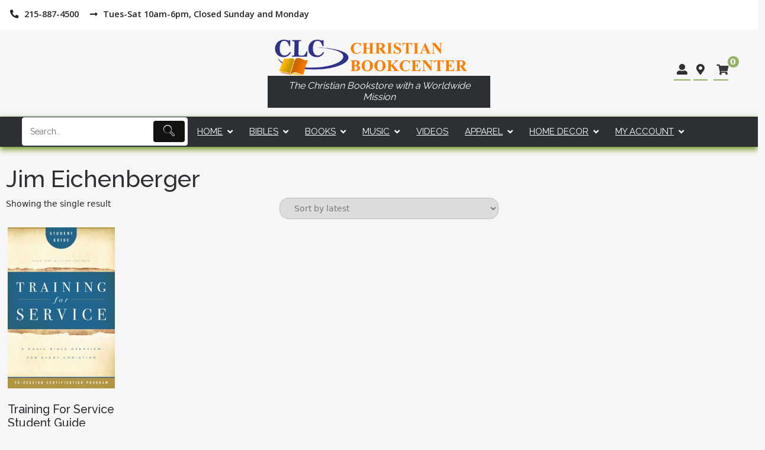

--- FILE ---
content_type: text/html; charset=UTF-8
request_url: https://clcbookcenter.com/product-tag/jim-eichenberger/
body_size: 11373
content:

<!DOCTYPE html>
<html lang="en-US">
<head>
<meta charset="UTF-8">
<meta name="viewport" content="width=device-width, initial-scale=1">
<link rel="profile" href="http://gmpg.org/xfn/11">
<link rel="pingback" href="https://clcbookcenter.com/xmlrpc.php">

<meta name='robots' content='index, follow, max-image-preview:large, max-snippet:-1, max-video-preview:-1' />
<script>window._wca = window._wca || [];</script>
<!-- Jetpack Site Verification Tags -->
<meta name="google-site-verification" content="_bNsC4W3AZIoUCa4AkN6hRguPIsGMu8vCXL39Bdzs6A" />
<meta name="msvalidate.01" content="BB179D78B28428703842BF4ACF7B477C" />

	<!-- This site is optimized with the Yoast SEO plugin v26.8 - https://yoast.com/product/yoast-seo-wordpress/ -->
	<title>Jim Eichenberger Archives - CLC Christian Bookcenter</title>
	<link rel="canonical" href="https://clcbookcenter.com/product-tag/jim-eichenberger/" />
	<meta property="og:locale" content="en_US" />
	<meta property="og:type" content="article" />
	<meta property="og:title" content="Jim Eichenberger Archives - CLC Christian Bookcenter" />
	<meta property="og:url" content="https://clcbookcenter.com/product-tag/jim-eichenberger/" />
	<meta property="og:site_name" content="CLC Christian Bookcenter" />
	<meta property="og:image" content="https://clcbookcenter.com/wp-content/uploads/2022/03/CLCBookcenterSiteIcon.png" />
	<meta property="og:image:width" content="512" />
	<meta property="og:image:height" content="512" />
	<meta property="og:image:type" content="image/png" />
	<meta name="twitter:card" content="summary_large_image" />
	<script type="application/ld+json" class="yoast-schema-graph">{"@context":"https://schema.org","@graph":[{"@type":"CollectionPage","@id":"https://clcbookcenter.com/product-tag/jim-eichenberger/","url":"https://clcbookcenter.com/product-tag/jim-eichenberger/","name":"Jim Eichenberger Archives - CLC Christian Bookcenter","isPartOf":{"@id":"https://clcbookcenter.com/#website"},"primaryImageOfPage":{"@id":"https://clcbookcenter.com/product-tag/jim-eichenberger/#primaryimage"},"image":{"@id":"https://clcbookcenter.com/product-tag/jim-eichenberger/#primaryimage"},"thumbnailUrl":"https://clcbookcenter.com/wp-content/uploads/2025/12/9780784733011.jpg","breadcrumb":{"@id":"https://clcbookcenter.com/product-tag/jim-eichenberger/#breadcrumb"},"inLanguage":"en-US"},{"@type":"ImageObject","inLanguage":"en-US","@id":"https://clcbookcenter.com/product-tag/jim-eichenberger/#primaryimage","url":"https://clcbookcenter.com/wp-content/uploads/2025/12/9780784733011.jpg","contentUrl":"https://clcbookcenter.com/wp-content/uploads/2025/12/9780784733011.jpg","width":504,"height":750,"caption":"9780784733011 Training For Service Student Guide (Student/Study Guide)"},{"@type":"BreadcrumbList","@id":"https://clcbookcenter.com/product-tag/jim-eichenberger/#breadcrumb","itemListElement":[{"@type":"ListItem","position":1,"name":"Home","item":"https://clcbookcenter.com/"},{"@type":"ListItem","position":2,"name":"Jim Eichenberger"}]},{"@type":"WebSite","@id":"https://clcbookcenter.com/#website","url":"https://clcbookcenter.com/","name":"CLC Christian Bookcenter","description":"The Christian Bookstore with a Worldwide Mission","publisher":{"@id":"https://clcbookcenter.com/#organization"},"potentialAction":[{"@type":"SearchAction","target":{"@type":"EntryPoint","urlTemplate":"https://clcbookcenter.com/?s={search_term_string}"},"query-input":{"@type":"PropertyValueSpecification","valueRequired":true,"valueName":"search_term_string"}}],"inLanguage":"en-US"},{"@type":"Organization","@id":"https://clcbookcenter.com/#organization","name":"CLC Christian Bookcenter","url":"https://clcbookcenter.com/","logo":{"@type":"ImageObject","inLanguage":"en-US","@id":"https://clcbookcenter.com/#/schema/logo/image/","url":"https://clcbookcenter.com/wp-content/uploads/2022/03/CLCBookcenterSiteIcon.png","contentUrl":"https://clcbookcenter.com/wp-content/uploads/2022/03/CLCBookcenterSiteIcon.png","width":512,"height":512,"caption":"CLC Christian Bookcenter"},"image":{"@id":"https://clcbookcenter.com/#/schema/logo/image/"},"sameAs":["https://www.facebook.com/clccedarbrook"]}]}</script>
	<!-- / Yoast SEO plugin. -->


<link rel='dns-prefetch' href='//stats.wp.com' />
<link rel='dns-prefetch' href='//www.googletagmanager.com' />
<link rel='dns-prefetch' href='//fonts.googleapis.com' />
<style id='wp-img-auto-sizes-contain-inline-css' type='text/css'>
img:is([sizes=auto i],[sizes^="auto," i]){contain-intrinsic-size:3000px 1500px}
/*# sourceURL=wp-img-auto-sizes-contain-inline-css */
</style>
<style id='wp-block-library-inline-css' type='text/css'>
:root{--wp-block-synced-color:#7a00df;--wp-block-synced-color--rgb:122,0,223;--wp-bound-block-color:var(--wp-block-synced-color);--wp-editor-canvas-background:#ddd;--wp-admin-theme-color:#007cba;--wp-admin-theme-color--rgb:0,124,186;--wp-admin-theme-color-darker-10:#006ba1;--wp-admin-theme-color-darker-10--rgb:0,107,160.5;--wp-admin-theme-color-darker-20:#005a87;--wp-admin-theme-color-darker-20--rgb:0,90,135;--wp-admin-border-width-focus:2px}@media (min-resolution:192dpi){:root{--wp-admin-border-width-focus:1.5px}}.wp-element-button{cursor:pointer}:root .has-very-light-gray-background-color{background-color:#eee}:root .has-very-dark-gray-background-color{background-color:#313131}:root .has-very-light-gray-color{color:#eee}:root .has-very-dark-gray-color{color:#313131}:root .has-vivid-green-cyan-to-vivid-cyan-blue-gradient-background{background:linear-gradient(135deg,#00d084,#0693e3)}:root .has-purple-crush-gradient-background{background:linear-gradient(135deg,#34e2e4,#4721fb 50%,#ab1dfe)}:root .has-hazy-dawn-gradient-background{background:linear-gradient(135deg,#faaca8,#dad0ec)}:root .has-subdued-olive-gradient-background{background:linear-gradient(135deg,#fafae1,#67a671)}:root .has-atomic-cream-gradient-background{background:linear-gradient(135deg,#fdd79a,#004a59)}:root .has-nightshade-gradient-background{background:linear-gradient(135deg,#330968,#31cdcf)}:root .has-midnight-gradient-background{background:linear-gradient(135deg,#020381,#2874fc)}:root{--wp--preset--font-size--normal:16px;--wp--preset--font-size--huge:42px}.has-regular-font-size{font-size:1em}.has-larger-font-size{font-size:2.625em}.has-normal-font-size{font-size:var(--wp--preset--font-size--normal)}.has-huge-font-size{font-size:var(--wp--preset--font-size--huge)}.has-text-align-center{text-align:center}.has-text-align-left{text-align:left}.has-text-align-right{text-align:right}.has-fit-text{white-space:nowrap!important}#end-resizable-editor-section{display:none}.aligncenter{clear:both}.items-justified-left{justify-content:flex-start}.items-justified-center{justify-content:center}.items-justified-right{justify-content:flex-end}.items-justified-space-between{justify-content:space-between}.screen-reader-text{border:0;clip-path:inset(50%);height:1px;margin:-1px;overflow:hidden;padding:0;position:absolute;width:1px;word-wrap:normal!important}.screen-reader-text:focus{background-color:#ddd;clip-path:none;color:#444;display:block;font-size:1em;height:auto;left:5px;line-height:normal;padding:15px 23px 14px;text-decoration:none;top:5px;width:auto;z-index:100000}html :where(.has-border-color){border-style:solid}html :where([style*=border-top-color]){border-top-style:solid}html :where([style*=border-right-color]){border-right-style:solid}html :where([style*=border-bottom-color]){border-bottom-style:solid}html :where([style*=border-left-color]){border-left-style:solid}html :where([style*=border-width]){border-style:solid}html :where([style*=border-top-width]){border-top-style:solid}html :where([style*=border-right-width]){border-right-style:solid}html :where([style*=border-bottom-width]){border-bottom-style:solid}html :where([style*=border-left-width]){border-left-style:solid}html :where(img[class*=wp-image-]){height:auto;max-width:100%}:where(figure){margin:0 0 1em}html :where(.is-position-sticky){--wp-admin--admin-bar--position-offset:var(--wp-admin--admin-bar--height,0px)}@media screen and (max-width:600px){html :where(.is-position-sticky){--wp-admin--admin-bar--position-offset:0px}}

/*# sourceURL=wp-block-library-inline-css */
</style><style id='global-styles-inline-css' type='text/css'>
:root{--wp--preset--aspect-ratio--square: 1;--wp--preset--aspect-ratio--4-3: 4/3;--wp--preset--aspect-ratio--3-4: 3/4;--wp--preset--aspect-ratio--3-2: 3/2;--wp--preset--aspect-ratio--2-3: 2/3;--wp--preset--aspect-ratio--16-9: 16/9;--wp--preset--aspect-ratio--9-16: 9/16;--wp--preset--color--black: #000000;--wp--preset--color--cyan-bluish-gray: #abb8c3;--wp--preset--color--white: #ffffff;--wp--preset--color--pale-pink: #f78da7;--wp--preset--color--vivid-red: #cf2e2e;--wp--preset--color--luminous-vivid-orange: #ff6900;--wp--preset--color--luminous-vivid-amber: #fcb900;--wp--preset--color--light-green-cyan: #7bdcb5;--wp--preset--color--vivid-green-cyan: #00d084;--wp--preset--color--pale-cyan-blue: #8ed1fc;--wp--preset--color--vivid-cyan-blue: #0693e3;--wp--preset--color--vivid-purple: #9b51e0;--wp--preset--gradient--vivid-cyan-blue-to-vivid-purple: linear-gradient(135deg,rgb(6,147,227) 0%,rgb(155,81,224) 100%);--wp--preset--gradient--light-green-cyan-to-vivid-green-cyan: linear-gradient(135deg,rgb(122,220,180) 0%,rgb(0,208,130) 100%);--wp--preset--gradient--luminous-vivid-amber-to-luminous-vivid-orange: linear-gradient(135deg,rgb(252,185,0) 0%,rgb(255,105,0) 100%);--wp--preset--gradient--luminous-vivid-orange-to-vivid-red: linear-gradient(135deg,rgb(255,105,0) 0%,rgb(207,46,46) 100%);--wp--preset--gradient--very-light-gray-to-cyan-bluish-gray: linear-gradient(135deg,rgb(238,238,238) 0%,rgb(169,184,195) 100%);--wp--preset--gradient--cool-to-warm-spectrum: linear-gradient(135deg,rgb(74,234,220) 0%,rgb(151,120,209) 20%,rgb(207,42,186) 40%,rgb(238,44,130) 60%,rgb(251,105,98) 80%,rgb(254,248,76) 100%);--wp--preset--gradient--blush-light-purple: linear-gradient(135deg,rgb(255,206,236) 0%,rgb(152,150,240) 100%);--wp--preset--gradient--blush-bordeaux: linear-gradient(135deg,rgb(254,205,165) 0%,rgb(254,45,45) 50%,rgb(107,0,62) 100%);--wp--preset--gradient--luminous-dusk: linear-gradient(135deg,rgb(255,203,112) 0%,rgb(199,81,192) 50%,rgb(65,88,208) 100%);--wp--preset--gradient--pale-ocean: linear-gradient(135deg,rgb(255,245,203) 0%,rgb(182,227,212) 50%,rgb(51,167,181) 100%);--wp--preset--gradient--electric-grass: linear-gradient(135deg,rgb(202,248,128) 0%,rgb(113,206,126) 100%);--wp--preset--gradient--midnight: linear-gradient(135deg,rgb(2,3,129) 0%,rgb(40,116,252) 100%);--wp--preset--font-size--small: 13px;--wp--preset--font-size--medium: 20px;--wp--preset--font-size--large: 36px;--wp--preset--font-size--x-large: 42px;--wp--preset--spacing--20: 0.44rem;--wp--preset--spacing--30: 0.67rem;--wp--preset--spacing--40: 1rem;--wp--preset--spacing--50: 1.5rem;--wp--preset--spacing--60: 2.25rem;--wp--preset--spacing--70: 3.38rem;--wp--preset--spacing--80: 5.06rem;--wp--preset--shadow--natural: 6px 6px 9px rgba(0, 0, 0, 0.2);--wp--preset--shadow--deep: 12px 12px 50px rgba(0, 0, 0, 0.4);--wp--preset--shadow--sharp: 6px 6px 0px rgba(0, 0, 0, 0.2);--wp--preset--shadow--outlined: 6px 6px 0px -3px rgb(255, 255, 255), 6px 6px rgb(0, 0, 0);--wp--preset--shadow--crisp: 6px 6px 0px rgb(0, 0, 0);}:where(.is-layout-flex){gap: 0.5em;}:where(.is-layout-grid){gap: 0.5em;}body .is-layout-flex{display: flex;}.is-layout-flex{flex-wrap: wrap;align-items: center;}.is-layout-flex > :is(*, div){margin: 0;}body .is-layout-grid{display: grid;}.is-layout-grid > :is(*, div){margin: 0;}:where(.wp-block-columns.is-layout-flex){gap: 2em;}:where(.wp-block-columns.is-layout-grid){gap: 2em;}:where(.wp-block-post-template.is-layout-flex){gap: 1.25em;}:where(.wp-block-post-template.is-layout-grid){gap: 1.25em;}.has-black-color{color: var(--wp--preset--color--black) !important;}.has-cyan-bluish-gray-color{color: var(--wp--preset--color--cyan-bluish-gray) !important;}.has-white-color{color: var(--wp--preset--color--white) !important;}.has-pale-pink-color{color: var(--wp--preset--color--pale-pink) !important;}.has-vivid-red-color{color: var(--wp--preset--color--vivid-red) !important;}.has-luminous-vivid-orange-color{color: var(--wp--preset--color--luminous-vivid-orange) !important;}.has-luminous-vivid-amber-color{color: var(--wp--preset--color--luminous-vivid-amber) !important;}.has-light-green-cyan-color{color: var(--wp--preset--color--light-green-cyan) !important;}.has-vivid-green-cyan-color{color: var(--wp--preset--color--vivid-green-cyan) !important;}.has-pale-cyan-blue-color{color: var(--wp--preset--color--pale-cyan-blue) !important;}.has-vivid-cyan-blue-color{color: var(--wp--preset--color--vivid-cyan-blue) !important;}.has-vivid-purple-color{color: var(--wp--preset--color--vivid-purple) !important;}.has-black-background-color{background-color: var(--wp--preset--color--black) !important;}.has-cyan-bluish-gray-background-color{background-color: var(--wp--preset--color--cyan-bluish-gray) !important;}.has-white-background-color{background-color: var(--wp--preset--color--white) !important;}.has-pale-pink-background-color{background-color: var(--wp--preset--color--pale-pink) !important;}.has-vivid-red-background-color{background-color: var(--wp--preset--color--vivid-red) !important;}.has-luminous-vivid-orange-background-color{background-color: var(--wp--preset--color--luminous-vivid-orange) !important;}.has-luminous-vivid-amber-background-color{background-color: var(--wp--preset--color--luminous-vivid-amber) !important;}.has-light-green-cyan-background-color{background-color: var(--wp--preset--color--light-green-cyan) !important;}.has-vivid-green-cyan-background-color{background-color: var(--wp--preset--color--vivid-green-cyan) !important;}.has-pale-cyan-blue-background-color{background-color: var(--wp--preset--color--pale-cyan-blue) !important;}.has-vivid-cyan-blue-background-color{background-color: var(--wp--preset--color--vivid-cyan-blue) !important;}.has-vivid-purple-background-color{background-color: var(--wp--preset--color--vivid-purple) !important;}.has-black-border-color{border-color: var(--wp--preset--color--black) !important;}.has-cyan-bluish-gray-border-color{border-color: var(--wp--preset--color--cyan-bluish-gray) !important;}.has-white-border-color{border-color: var(--wp--preset--color--white) !important;}.has-pale-pink-border-color{border-color: var(--wp--preset--color--pale-pink) !important;}.has-vivid-red-border-color{border-color: var(--wp--preset--color--vivid-red) !important;}.has-luminous-vivid-orange-border-color{border-color: var(--wp--preset--color--luminous-vivid-orange) !important;}.has-luminous-vivid-amber-border-color{border-color: var(--wp--preset--color--luminous-vivid-amber) !important;}.has-light-green-cyan-border-color{border-color: var(--wp--preset--color--light-green-cyan) !important;}.has-vivid-green-cyan-border-color{border-color: var(--wp--preset--color--vivid-green-cyan) !important;}.has-pale-cyan-blue-border-color{border-color: var(--wp--preset--color--pale-cyan-blue) !important;}.has-vivid-cyan-blue-border-color{border-color: var(--wp--preset--color--vivid-cyan-blue) !important;}.has-vivid-purple-border-color{border-color: var(--wp--preset--color--vivid-purple) !important;}.has-vivid-cyan-blue-to-vivid-purple-gradient-background{background: var(--wp--preset--gradient--vivid-cyan-blue-to-vivid-purple) !important;}.has-light-green-cyan-to-vivid-green-cyan-gradient-background{background: var(--wp--preset--gradient--light-green-cyan-to-vivid-green-cyan) !important;}.has-luminous-vivid-amber-to-luminous-vivid-orange-gradient-background{background: var(--wp--preset--gradient--luminous-vivid-amber-to-luminous-vivid-orange) !important;}.has-luminous-vivid-orange-to-vivid-red-gradient-background{background: var(--wp--preset--gradient--luminous-vivid-orange-to-vivid-red) !important;}.has-very-light-gray-to-cyan-bluish-gray-gradient-background{background: var(--wp--preset--gradient--very-light-gray-to-cyan-bluish-gray) !important;}.has-cool-to-warm-spectrum-gradient-background{background: var(--wp--preset--gradient--cool-to-warm-spectrum) !important;}.has-blush-light-purple-gradient-background{background: var(--wp--preset--gradient--blush-light-purple) !important;}.has-blush-bordeaux-gradient-background{background: var(--wp--preset--gradient--blush-bordeaux) !important;}.has-luminous-dusk-gradient-background{background: var(--wp--preset--gradient--luminous-dusk) !important;}.has-pale-ocean-gradient-background{background: var(--wp--preset--gradient--pale-ocean) !important;}.has-electric-grass-gradient-background{background: var(--wp--preset--gradient--electric-grass) !important;}.has-midnight-gradient-background{background: var(--wp--preset--gradient--midnight) !important;}.has-small-font-size{font-size: var(--wp--preset--font-size--small) !important;}.has-medium-font-size{font-size: var(--wp--preset--font-size--medium) !important;}.has-large-font-size{font-size: var(--wp--preset--font-size--large) !important;}.has-x-large-font-size{font-size: var(--wp--preset--font-size--x-large) !important;}
/*# sourceURL=global-styles-inline-css */
</style>

<style id='classic-theme-styles-inline-css' type='text/css'>
/*! This file is auto-generated */
.wp-block-button__link{color:#fff;background-color:#32373c;border-radius:9999px;box-shadow:none;text-decoration:none;padding:calc(.667em + 2px) calc(1.333em + 2px);font-size:1.125em}.wp-block-file__button{background:#32373c;color:#fff;text-decoration:none}
/*# sourceURL=/wp-includes/css/classic-themes.min.css */
</style>
<style id='woocommerce-inline-inline-css' type='text/css'>
.woocommerce form .form-row .required { visibility: visible; }
/*# sourceURL=woocommerce-inline-inline-css */
</style>
<link rel='stylesheet' id='wpo_min-header-0-css' href='https://clcbookcenter.com/wp-content/cache/wpo-minify/1769310050/assets/wpo-minify-header-5b9117e5.min.css' type='text/css' media='all' />
<link rel='stylesheet' id='wpo_min-header-1-css' href='https://clcbookcenter.com/wp-content/cache/wpo-minify/1769310050/assets/wpo-minify-header-eeca1415.min.css' type='text/css' media='only screen and (max-width: 768px)' />
<link rel='stylesheet' id='wpo_min-header-2-css' href='https://clcbookcenter.com/wp-content/cache/wpo-minify/1769310050/assets/wpo-minify-header-41c36b18.min.css' type='text/css' media='all' />
<script type="text/javascript" id="WCPAY_ASSETS-js-extra">
/* <![CDATA[ */
var wcpayAssets = {"url":"https://clcbookcenter.com/wp-content/plugins/woocommerce-payments/dist/"};
//# sourceURL=WCPAY_ASSETS-js-extra
/* ]]> */
</script>
<script type="text/javascript" src="https://clcbookcenter.com/wp-content/cache/wpo-minify/1769310050/assets/wpo-minify-header-7b840e41.min.js" id="wpo_min-header-0-js"></script>
<script type="text/javascript" id="wpo_min-header-1-js-extra">
/* <![CDATA[ */
var wc_add_to_cart_params = {"ajax_url":"/wp-admin/admin-ajax.php","wc_ajax_url":"/?wc-ajax=%%endpoint%%","i18n_view_cart":"View cart","cart_url":"https://clcbookcenter.com/cart/","is_cart":"","cart_redirect_after_add":"no"};
var woocommerce_params = {"ajax_url":"/wp-admin/admin-ajax.php","wc_ajax_url":"/?wc-ajax=%%endpoint%%","i18n_password_show":"Show password","i18n_password_hide":"Hide password"};
//# sourceURL=wpo_min-header-1-js-extra
/* ]]> */
</script>
<script type="text/javascript" src="https://clcbookcenter.com/wp-content/cache/wpo-minify/1769310050/assets/wpo-minify-header-e9893711.min.js" id="wpo_min-header-1-js" defer="defer" data-wp-strategy="defer"></script>
<script type="text/javascript" src="https://clcbookcenter.com/wp-content/cache/wpo-minify/1769310050/assets/wpo-minify-header-fe791f40.min.js" id="wpo_min-header-2-js"></script>
<script type="text/javascript" src="https://stats.wp.com/s-202605.js" id="woocommerce-analytics-js" defer="defer" data-wp-strategy="defer"></script>

<!-- Google tag (gtag.js) snippet added by Site Kit -->
<!-- Google Analytics snippet added by Site Kit -->
<script type="text/javascript" src="https://www.googletagmanager.com/gtag/js?id=GT-5M3JCLP" id="google_gtagjs-js" async></script>
<script type="text/javascript" id="google_gtagjs-js-after">
/* <![CDATA[ */
window.dataLayer = window.dataLayer || [];function gtag(){dataLayer.push(arguments);}
gtag("set","linker",{"domains":["clcbookcenter.com"]});
gtag("js", new Date());
gtag("set", "developer_id.dZTNiMT", true);
gtag("config", "GT-5M3JCLP");
//# sourceURL=google_gtagjs-js-after
/* ]]> */
</script>
<meta name="generator" content="Site Kit by Google 1.171.0" />	<style>img#wpstats{display:none}</style>
			<noscript><style>.woocommerce-product-gallery{ opacity: 1 !important; }</style></noscript>
	<link rel="icon" href="https://clcbookcenter.com/wp-content/uploads/2022/03/cropped-CLCBookcenterSiteIcon-48x48.png" sizes="32x32" />
<link rel="icon" href="https://clcbookcenter.com/wp-content/uploads/2022/03/cropped-CLCBookcenterSiteIcon-245x245.png" sizes="192x192" />
<link rel="apple-touch-icon" href="https://clcbookcenter.com/wp-content/uploads/2022/03/cropped-CLCBookcenterSiteIcon-245x245.png" />
<meta name="msapplication-TileImage" content="https://clcbookcenter.com/wp-content/uploads/2022/03/cropped-CLCBookcenterSiteIcon-300x300.png" />
		<style type="text/css" id="wp-custom-css">
			p.stock.in-stock {
  border: 2px solid;
	border-spacing: 5px;
	box-shadow: 5px 5px 10px;
	display: inherit;
	font-weight: 1000;
	width: 210px;
}		</style>
		<link rel='stylesheet' id='wpo_min-footer-0-css' href='https://clcbookcenter.com/wp-content/cache/wpo-minify/1769310050/assets/wpo-minify-footer-17a31091.min.css' type='text/css' media='all' />
</head>

<body class="archive tax-product_tag term-jim-eichenberger term-21258 wp-custom-logo wp-theme-bike-shop wp-child-theme-bike-shop-child theme-bike-shop woocommerce woocommerce-page woocommerce-no-js hfeed demo-one woocommerce-active">

<div id="page" class="boxed1600">
	<a class="skip-link screen-reader-text" href="#content">Skip to content</a>

		
<header id="masthead" class="site-header header2" role="banner">
			<div class="top-one-header-section container-fluid">
			<div class="row">
				<div class="col-md-8 call_info">
					<div class="top_text_wrap">
														<span>
									<i class="fas fa-phone-alt"></i>
									215-887-4500								</span>   
																				<span>
									<i class="fas fa-long-arrow-alt-right"></i>
									Tues-Sat 10am-6pm, Closed Sunday and Monday								</span>
											</div>
				</span>
				</div>
				<div class="col-md-4">
					<nav id="social-navigation" class="social-navigation">
											</nav>
				</div>
			</div>
		</div>	
	
	<div class="top-header-section container-fluid">
		<div class="row align-items-center justify-content-end">
			<div class="col-md-4">
							</div>
			<div class="col-md-4">
				<div id="site-branding">		
				
					<a href="https://clcbookcenter.com/" class="custom-logo-link" rel="home"><img width="1200" height="200" src="https://clcbookcenter.com/wp-content/uploads/2022/03/CLCChristianBookcenterWide.png" class="custom-logo" alt="CLC Christian Bookcenter" decoding="async" fetchpriority="high" srcset="https://clcbookcenter.com/wp-content/uploads/2022/03/CLCChristianBookcenterWide.png 1200w, https://clcbookcenter.com/wp-content/uploads/2022/03/CLCChristianBookcenterWide-245x41.png 245w, https://clcbookcenter.com/wp-content/uploads/2022/03/CLCChristianBookcenterWide-300x50.png 300w, https://clcbookcenter.com/wp-content/uploads/2022/03/CLCChristianBookcenterWide-750x125.png 750w, https://clcbookcenter.com/wp-content/uploads/2022/03/CLCChristianBookcenterWide-150x25.png 150w, https://clcbookcenter.com/wp-content/uploads/2022/03/CLCChristianBookcenterWide-768x128.png 768w, https://clcbookcenter.com/wp-content/uploads/2022/03/CLCChristianBookcenterWide-327x55.png 327w, https://clcbookcenter.com/wp-content/uploads/2022/03/CLCChristianBookcenterWide-48x8.png 48w" sizes="(max-width: 1200px) 100vw, 1200px" /></a>
											<div id="site-title">
							<span>The Christian Bookstore with a Worldwide Mission</span>						</div>
									</div><!-- .site-branding -->
			</div>

			<div class="header-sidebar-wrap col-md-4">
				<div class="header_icon_wrap">
					<ul id="header_icons">
													<li>
								<a href="/my-account/">
									<i class="fas fa-user-alt"></i>
								</a>
							</li>
						
													<li>
								<a href="https://goo.gl/maps/Bhgj21p3A6PY5nq86">
									<i class="fas fa-map-marker-alt"></i>
								</a>
							</li>
						 
					</ul>
							<ul id="site-header-cart" class="site-header-cart">
			<div class="bike_icon_container">
				<li class="header_cart_icon">
							<a class="cart-contents" href="https://clcbookcenter.com/cart/" title="View your shopping cart">
			<i class="fa fa-shopping-cart"></i>
						<span class="count">0</span>
		</a>
						</li>
			</div>
					    </div>
			</div>
		</div>
	</div>
	
	<div class="awesome_nav_wrap">
		<div class="container-fluid header2">
			<div class="row">
				<div class="col-lg-12">	

					<nav id="site-navigation" class="main-navigation"  aria-label="Primary Menu">
						<button id="menu-toggle" class="menu-toggle">Menu</button>
						<div id="site-header-menu" class="site-header-menu">
									<div class="menu-main-container"><ul id="menu-main" class="primary-menu"><li id="menu-item-471079" class="menu-item menu-item-type-custom menu-item-object-custom menu-item-471079">
<div id='tapsp-search-box' class="tapsp-search-box  submit-active  default_style   normal">

<form id='tapsp-search-form'  action='https://clcbookcenter.com/'  role="search" class="tapsp-search-form"  method='get'>

<div class="tapsp-from-wrap">


  
  <input id='tapsp-search-autocomplete-1' name='s' placeholder='Search..' class="tapsp-search-autocomplete tapsp-form-control" value='' type="search" title='Search' data-custom-post-type="" />

   

  <div class="tapsp-preloader">
    <span class="tapsp_loader-css"></span>
  </div>

  
  
   <button id='tapsp-search-button' aria-label="Submit" value="Submit" type='submit'>  

   
    <span class="th-icon th-icon-vector-search icon-style" ></span>
     
</button>         <input type="hidden" name="post_type" value="product" />
                <span class="label label-default" id="selected_option"></span>
      </div>
 </form>

 </div>  

<!-- Bar style   -->      

</li>
<li id="menu-item-23" class="menu-item menu-item-type-post_type menu-item-object-page menu-item-home menu-item-has-children menu-item-23"><a href="https://clcbookcenter.com/">Home</a>
<ul class="sub-menu">
	<li id="menu-item-2408" class="menu-item menu-item-type-post_type menu-item-object-page menu-item-2408"><a href="https://clcbookcenter.com/about-us/">About Us</a></li>
	<li id="menu-item-2505" class="menu-item menu-item-type-custom menu-item-object-custom menu-item-2505"><a target="_blank" href="https://www.facebook.com/clccedarbrook">Facebook</a></li>
</ul>
</li>
<li id="menu-item-190005" class="menu-item menu-item-type-custom menu-item-object-custom menu-item-has-children menu-item-190005"><a href="/product-category/bibles/">Bibles</a>
<ul class="sub-menu">
	<li id="menu-item-370688" class="menu-item menu-item-type-custom menu-item-object-custom menu-item-370688"><a href="/product-category/book-and-bible-accessories/">Bible Covers and Accessories</a></li>
	<li id="menu-item-190007" class="menu-item menu-item-type-custom menu-item-object-custom menu-item-190007"><a href="/product-category/bibles/authorized-king-james-version-kjv/">(Authorized) King James Version (KJV)</a></li>
	<li id="menu-item-370683" class="menu-item menu-item-type-custom menu-item-object-custom menu-item-370683"><a href="/product-category/bibles/christian-standand-bible-csb/">Christian Standard Bible (CSB)</a></li>
	<li id="menu-item-370095" class="menu-item menu-item-type-custom menu-item-object-custom menu-item-370095"><a href="/product-category/bibles/english-standard-version-esv/">English Standard Version (ESV)</a></li>
	<li id="menu-item-370690" class="menu-item menu-item-type-custom menu-item-object-custom menu-item-370690"><a href="/product-category/bibles/legacy-standard-bible/">Legacy Standard Bible</a></li>
	<li id="menu-item-190008" class="menu-item menu-item-type-custom menu-item-object-custom menu-item-190008"><a href="/product-category/bibles/new-american-standard-bible-nasb/">New American Standard (NASB)</a></li>
	<li id="menu-item-190009" class="menu-item menu-item-type-custom menu-item-object-custom menu-item-190009"><a href="/product-category/bibles/new-international-version-niv-bibles/">New International Version (NIV)</a></li>
	<li id="menu-item-190010" class="menu-item menu-item-type-custom menu-item-object-custom menu-item-190010"><a href="/product-category/bibles/new-king-james-version-nkjv/">New King James Version (NKJV)</a></li>
</ul>
</li>
<li id="menu-item-190012" class="menu-item menu-item-type-custom menu-item-object-custom menu-item-has-children menu-item-190012"><a href="/product-category/books/">Books</a>
<ul class="sub-menu">
	<li id="menu-item-239234" class="menu-item menu-item-type-custom menu-item-object-custom menu-item-has-children menu-item-239234"><a href="/product-category/books/biblical-studies/">Biblical Studies</a>
	<ul class="sub-menu">
		<li id="menu-item-239232" class="menu-item menu-item-type-custom menu-item-object-custom menu-item-239232"><a href="/product-category/books/apologetics/">Apologetics</a></li>
		<li id="menu-item-370697" class="menu-item menu-item-type-custom menu-item-object-custom menu-item-370697"><a href="/product-category/books/bible-studies-books/">Bible Studies</a></li>
		<li id="menu-item-370693" class="menu-item menu-item-type-custom menu-item-object-custom menu-item-370693"><a href="/product-category/books/christology-theology-of-jesus-christ-the-son-books/">Christology</a></li>
		<li id="menu-item-370694" class="menu-item menu-item-type-custom menu-item-object-custom menu-item-370694"><a href="/product-category/books/theology-exegetical-historical-practical-etc/">Exegetical Theology</a></li>
		<li id="menu-item-370695" class="menu-item menu-item-type-custom menu-item-object-custom menu-item-370695"><a href="/product-category/books/pneumatology-theology-of-the-holy-spirit/">Pneumatology (Theology of The Holy Spirit)</a></li>
		<li id="menu-item-239240" class="menu-item menu-item-type-custom menu-item-object-custom menu-item-239240"><a href="/product-category/books/spiritual-warfare/">Spiritual Warfare</a></li>
		<li id="menu-item-370696" class="menu-item menu-item-type-custom menu-item-object-custom menu-item-370696"><a href="/product-category/books/theology-proper-god-the-father/">Theology Proper (God The Father)</a></li>
	</ul>
</li>
	<li id="menu-item-239235" class="menu-item menu-item-type-custom menu-item-object-custom menu-item-has-children menu-item-239235"><a href="/product-category/books/christian-living-books/">Christian Living</a>
	<ul class="sub-menu">
		<li id="menu-item-239237" class="menu-item menu-item-type-custom menu-item-object-custom menu-item-239237"><a href="/product-category/books/devotional/">Devotional</a></li>
		<li id="menu-item-259672" class="menu-item menu-item-type-custom menu-item-object-custom menu-item-259672"><a href="/product-category/books/discipleship/">Discipleship</a></li>
		<li id="menu-item-239236" class="menu-item menu-item-type-custom menu-item-object-custom menu-item-239236"><a href="/product-category/books/inspirational/">Inspirational</a></li>
	</ul>
</li>
	<li id="menu-item-239231" class="menu-item menu-item-type-custom menu-item-object-custom menu-item-239231"><a href="/product-category/books/classic-books/">Classic Books</a></li>
	<li id="menu-item-239230" class="menu-item menu-item-type-custom menu-item-object-custom menu-item-has-children menu-item-239230"><a href="/product-category/books/fiction-books/">Fiction</a>
	<ul class="sub-menu">
		<li id="menu-item-370687" class="menu-item menu-item-type-custom menu-item-object-custom menu-item-370687"><a href="/product-category/books/contemporary-fiction/">Contemporary Fiction</a></li>
		<li id="menu-item-370692" class="menu-item menu-item-type-custom menu-item-object-custom menu-item-370692"><a href="/product-category/books/futuristic-fiction/">Futuristic Fiction</a></li>
		<li id="menu-item-370686" class="menu-item menu-item-type-custom menu-item-object-custom menu-item-370686"><a href="/product-category/books/historical-fiction/">Historical Fiction</a></li>
		<li id="menu-item-370685" class="menu-item menu-item-type-custom menu-item-object-custom menu-item-370685"><a href="/product-category/books/romance-fiction/">Romance Fiction</a></li>
		<li id="menu-item-370684" class="menu-item menu-item-type-custom menu-item-object-custom menu-item-370684"><a href="/product-category/books/suspense-fiction/">Suspense Fiction</a></li>
	</ul>
</li>
	<li id="menu-item-239238" class="menu-item menu-item-type-custom menu-item-object-custom menu-item-239238"><a href="/product-category/books/hobbies-and-leisure/">Hobbies and Leisure</a></li>
	<li id="menu-item-239239" class="menu-item menu-item-type-custom menu-item-object-custom menu-item-239239"><a href="/product-category/books/journals/">Journals</a></li>
	<li id="menu-item-239243" class="menu-item menu-item-type-custom menu-item-object-custom menu-item-239243"><a href="/product-category/books/love-and-marriage/">Love and Marriage</a></li>
	<li id="menu-item-239242" class="menu-item menu-item-type-custom menu-item-object-custom menu-item-239242"><a href="/product-category/books/parenting/">Parenting</a></li>
</ul>
</li>
<li id="menu-item-190013" class="menu-item menu-item-type-custom menu-item-object-custom menu-item-has-children menu-item-190013"><a href="/product-category/recorded-music/">Music</a>
<ul class="sub-menu">
	<li id="menu-item-243221" class="menu-item menu-item-type-custom menu-item-object-custom menu-item-243221"><a href="/product-category/recorded-music/childrens/">Children&#8217;s</a></li>
	<li id="menu-item-243222" class="menu-item menu-item-type-custom menu-item-object-custom menu-item-243222"><a href="/product-category/recorded-music/contemporary-pop/">Contemporary/Pop</a></li>
	<li id="menu-item-243223" class="menu-item menu-item-type-custom menu-item-object-custom menu-item-243223"><a href="/product-category/recorded-music/country/">Country</a></li>
	<li id="menu-item-243224" class="menu-item menu-item-type-custom menu-item-object-custom menu-item-243224"><a href="/product-category/recorded-music/gospel/">Gospel</a></li>
	<li id="menu-item-243225" class="menu-item menu-item-type-custom menu-item-object-custom menu-item-243225"><a href="/product-category/recorded-music/hymns/">Hymns</a></li>
	<li id="menu-item-243226" class="menu-item menu-item-type-custom menu-item-object-custom menu-item-243226"><a href="/product-category/recorded-music/inspirational/">Inspirational</a></li>
	<li id="menu-item-243228" class="menu-item menu-item-type-custom menu-item-object-custom menu-item-243228"><a href="/product-category/recorded-music/southern-gospel/">Southern Gospel</a></li>
	<li id="menu-item-190014" class="menu-item menu-item-type-custom menu-item-object-custom menu-item-190014"><a href="/product-category/vocal-trax/">Vocal Trax (Accompaniment)</a></li>
</ul>
</li>
<li id="menu-item-190015" class="menu-item menu-item-type-custom menu-item-object-custom menu-item-190015"><a href="/product-category/videos/">Videos</a></li>
<li id="menu-item-370698" class="menu-item menu-item-type-custom menu-item-object-custom menu-item-has-children menu-item-370698"><a href="/product-category/apparel/">Apparel</a>
<ul class="sub-menu">
	<li id="menu-item-370699" class="menu-item menu-item-type-custom menu-item-object-custom menu-item-370699"><a href="/product-category/jewelry/">Jewelry</a></li>
</ul>
</li>
<li id="menu-item-370700" class="menu-item menu-item-type-custom menu-item-object-custom menu-item-has-children menu-item-370700"><a href="/product-category/home-decor/">Home Decor</a>
<ul class="sub-menu">
	<li id="menu-item-370701" class="menu-item menu-item-type-custom menu-item-object-custom menu-item-370701"><a href="/product-category/kitchen-and-dining/">Kitchen and Dining</a></li>
	<li id="menu-item-370702" class="menu-item menu-item-type-custom menu-item-object-custom menu-item-370702"><a href="/product-category/wall-decor/">Wall Decor</a></li>
</ul>
</li>
<li id="menu-item-24" class="menu-item menu-item-type-post_type menu-item-object-page menu-item-has-children menu-item-24"><a href="https://clcbookcenter.com/my-account/">My account</a>
<ul class="sub-menu">
	<li id="menu-item-2458" class="menu-item menu-item-type-post_type menu-item-object-page menu-item-privacy-policy menu-item-2458"><a rel="privacy-policy" href="https://clcbookcenter.com/privacy-policy/">Privacy Policy</a></li>
	<li id="menu-item-2459" class="menu-item menu-item-type-post_type menu-item-object-page menu-item-2459"><a href="https://clcbookcenter.com/refund_returns/">Refund and Returns Policy</a></li>
</ul>
</li>
</ul></div>						</div>
					</nav>	

				</div>
			</div>
		</div>
	</div>
</header>

	<div id="content" class="site-content row">
	
		
	<div id="primary" class="col-md-8">
		<main id="main" class="site-main" role="main">
	<header class="woocommerce-products-header">
			<h1 class="woocommerce-products-header__title page-title">Jim Eichenberger</h1>
	
	</header>
<div class="woocommerce-notices-wrapper"></div><p class="woocommerce-result-count" role="alert" aria-relevant="all" >
	Showing the single result</p>
<form class="woocommerce-ordering" method="get">
		<select
		name="orderby"
		class="orderby"
					aria-label="Shop order"
			>
					<option value="popularity" >Sort by popularity</option>
					<option value="rating" >Sort by average rating</option>
					<option value="date"  selected='selected'>Sort by latest</option>
					<option value="price" >Sort by price: low to high</option>
					<option value="price-desc" >Sort by price: high to low</option>
					<option value="availability" >Sort by availability</option>
			</select>
	<input type="hidden" name="paged" value="1" />
	</form>
<ul class="products columns-4">
<li class="product type-product post-540722 status-publish first onbackorder product_cat-books product_cat-pastoral-helps-books product_tag-eleanor-daniel product_tag-jim-eichenberger product_tag-orrin-root product_tag-pastoral-helps has-post-thumbnail taxable shipping-taxable purchasable product-type-simple">
	<a href="https://clcbookcenter.com/product/training-for-service-student-guide-student-study-guide/" class="woocommerce-LoopProduct-link woocommerce-loop-product__link"><img width="327" height="491" src="[data-uri]" class="attachment-woocommerce_thumbnail size-woocommerce_thumbnail lazyload" alt="9780784733011 Training For Service Student Guide (Student/Study Guide)" decoding="async" sizes="(max-width: 327px) 100vw, 327px" data-src="https://clcbookcenter.com/wp-content/uploads/2025/12/9780784733011-327x491.jpg" data-srcset="https://clcbookcenter.com/wp-content/uploads/2025/12/9780784733011-327x491.jpg 327w, https://clcbookcenter.com/wp-content/uploads/2025/12/9780784733011-48x71.jpg 48w"><h2 class="woocommerce-loop-product__title">Training For Service Student Guide (Student/Study Guide)</h2>
	<span class="price"><span class="woocommerce-Price-amount amount"><bdi><span class="woocommerce-Price-currencySymbol">&#36;</span>12.99</bdi></span></span>
</a><div style="color: red !important; font-size: 20px !important;"><p class="stock available-on-backorder"> in stock within a week of online purchase</p>
</div><a href="/product-tag/jim-eichenberger/?add-to-cart=540722" aria-describedby="woocommerce_loop_add_to_cart_link_describedby_540722" data-quantity="1" class="button product_type_simple add_to_cart_button ajax_add_to_cart" data-product_id="540722" data-product_sku="9780784733011" aria-label="Add to cart: &ldquo;Training For Service Student Guide (Student/Study Guide)&rdquo;" rel="nofollow" data-success_message="&ldquo;Training For Service Student Guide (Student/Study Guide)&rdquo; has been added to your cart" role="button">Add to cart</a>	<span id="woocommerce_loop_add_to_cart_link_describedby_540722" class="screen-reader-text">
			</span>
</li>
</ul>
		</main><!-- #main -->
	</div><!-- #primary -->

	</div><!-- #content -->
</div><!-- #page -->

	
<div id="bottom-wrapper">
</div>
	
<footer id="site-footer" role="contentinfo">

	<div class="container">
		<div class="row">
			<div class="col-md-12">
			
<aside id="footer-sidebar" class="widget-area">		
			 <div id="block-8" class="widget widget_block"><p>Visit CLC Bookcenter (your local Christian Bookstore) at <a href="https://goo.gl/maps/Bhgj21p3A6PY5nq86" target="_blank">1000 Easton Rd # 218, Wyncote, PA 19095</a> | Call us at <a href="tel:+12158874500">215-887-4500</a> | Copyright &copy; 2025</p></div></aside>

				<nav id="footer-menu">
								</nav>
						
				<div id="copyright" class="site-info">		
					Bike Shop |
					WordPress Theme: Bike Shop by					<a href="https://blazethemes.com">
						BlazeThemes		
					</a>
				</div><!-- .site-info -->

			</div>
		</div>
	</div>	
</footer>

<script type="speculationrules">
{"prefetch":[{"source":"document","where":{"and":[{"href_matches":"/*"},{"not":{"href_matches":["/wp-*.php","/wp-admin/*","/wp-content/uploads/*","/wp-content/*","/wp-content/plugins/*","/wp-content/themes/bike-shop-child/*","/wp-content/themes/bike-shop/*","/*\\?(.+)"]}},{"not":{"selector_matches":"a[rel~=\"nofollow\"]"}},{"not":{"selector_matches":".no-prefetch, .no-prefetch a"}}]},"eagerness":"conservative"}]}
</script>
	<script type='text/javascript'>
		(function () {
			var c = document.body.className;
			c = c.replace(/woocommerce-no-js/, 'woocommerce-js');
			document.body.className = c;
		})();
	</script>
	<script type="text/javascript" id="wpo_min-footer-0-js-extra">
/* <![CDATA[ */
var screenReaderText = {"expand":"expand child menu","collapse":"collapse child menu"};
//# sourceURL=wpo_min-footer-0-js-extra
/* ]]> */
</script>
<script type="text/javascript" src="https://clcbookcenter.com/wp-content/cache/wpo-minify/1769310050/assets/wpo-minify-footer-079632c5.min.js" id="wpo_min-footer-0-js"></script>
<script type="text/javascript" src="https://clcbookcenter.com/wp-content/cache/wpo-minify/1769310050/assets/wpo-minify-footer-a4e50b42.min.js" id="wpo_min-footer-1-js" defer="defer" data-wp-strategy="defer"></script>
<script type="text/javascript" id="wpo_min-footer-2-js-extra">
/* <![CDATA[ */
var wc_order_attribution = {"params":{"lifetime":1.0e-5,"session":30,"base64":false,"ajaxurl":"https://clcbookcenter.com/wp-admin/admin-ajax.php","prefix":"wc_order_attribution_","allowTracking":true},"fields":{"source_type":"current.typ","referrer":"current_add.rf","utm_campaign":"current.cmp","utm_source":"current.src","utm_medium":"current.mdm","utm_content":"current.cnt","utm_id":"current.id","utm_term":"current.trm","utm_source_platform":"current.plt","utm_creative_format":"current.fmt","utm_marketing_tactic":"current.tct","session_entry":"current_add.ep","session_start_time":"current_add.fd","session_pages":"session.pgs","session_count":"udata.vst","user_agent":"udata.uag"}};
var tapsp_options = {"tapsp_ajaxUrl":"https://clcbookcenter.com/wp-admin/admin-ajax.php","tapsp_nonce":"7ad4e0f249","tapsp_length":"3","tapsp_tapsp_enable_cart_btn":"","tapsp_ga_event":"1","tapsp_ga_site_search_module":"","custom_params":{},"tapsp_style":"normal","tapsp_specific_key_search":"normal","tapsp_show_body_overlay":"","tapsp_trending_enable":""};
//# sourceURL=wpo_min-footer-2-js-extra
/* ]]> */
</script>
<script type="text/javascript" src="https://clcbookcenter.com/wp-content/cache/wpo-minify/1769310050/assets/wpo-minify-footer-67521c47.min.js" id="wpo_min-footer-2-js"></script>
<script type="text/javascript" id="jetpack-stats-js-before">
/* <![CDATA[ */
_stq = window._stq || [];
_stq.push([ "view", {"v":"ext","blog":"203397749","post":"0","tz":"-5","srv":"clcbookcenter.com","arch_tax_product_tag":"jim-eichenberger","arch_results":"1","j":"1:15.4"} ]);
_stq.push([ "clickTrackerInit", "203397749", "0" ]);
//# sourceURL=jetpack-stats-js-before
/* ]]> */
</script>
<script type="text/javascript" src="https://stats.wp.com/e-202605.js" id="jetpack-stats-js" defer="defer" data-wp-strategy="defer"></script>
		<script type="text/javascript">
			(function() {
				window.wcAnalytics = window.wcAnalytics || {};
				const wcAnalytics = window.wcAnalytics;

				// Set the assets URL for webpack to find the split assets.
				wcAnalytics.assets_url = 'https://clcbookcenter.com/wp-content/plugins/jetpack/jetpack_vendor/automattic/woocommerce-analytics/src/../build/';

				// Set the REST API tracking endpoint URL.
				wcAnalytics.trackEndpoint = 'https://clcbookcenter.com/wp-json/woocommerce-analytics/v1/track';

				// Set common properties for all events.
				wcAnalytics.commonProps = {"blog_id":203397749,"store_id":"343a7335-d3b8-407f-8566-a2d05353f9bf","ui":null,"url":"https://clcbookcenter.com","woo_version":"10.4.3","wp_version":"6.9","store_admin":0,"device":"desktop","store_currency":"USD","timezone":"America/New_York","is_guest":1};

				// Set the event queue.
				wcAnalytics.eventQueue = [];

				// Features.
				wcAnalytics.features = {
					ch: false,
					sessionTracking: false,
					proxy: false,
				};

				wcAnalytics.breadcrumbs = ["Shop","Products tagged \u0026ldquo;Jim Eichenberger\u0026rdquo;"];

				// Page context flags.
				wcAnalytics.pages = {
					isAccountPage: false,
					isCart: false,
				};
			})();
		</script>
		
</body>
</html>
